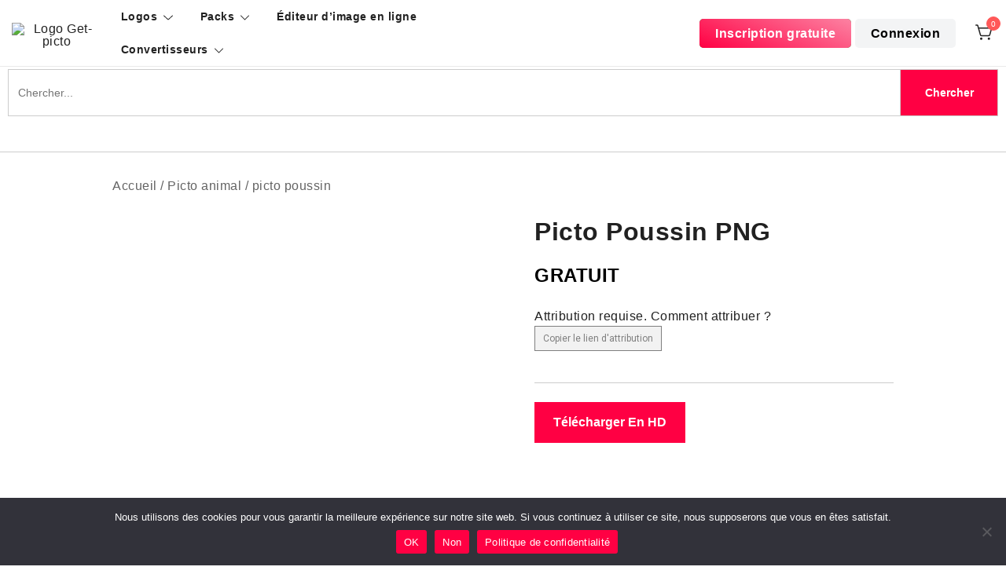

--- FILE ---
content_type: text/html; charset=utf-8
request_url: https://www.google.com/recaptcha/api2/aframe
body_size: 269
content:
<!DOCTYPE HTML><html><head><meta http-equiv="content-type" content="text/html; charset=UTF-8"></head><body><script nonce="4Wz5mcLf5_IDnJ4cVWXG9w">/** Anti-fraud and anti-abuse applications only. See google.com/recaptcha */ try{var clients={'sodar':'https://pagead2.googlesyndication.com/pagead/sodar?'};window.addEventListener("message",function(a){try{if(a.source===window.parent){var b=JSON.parse(a.data);var c=clients[b['id']];if(c){var d=document.createElement('img');d.src=c+b['params']+'&rc='+(localStorage.getItem("rc::a")?sessionStorage.getItem("rc::b"):"");window.document.body.appendChild(d);sessionStorage.setItem("rc::e",parseInt(sessionStorage.getItem("rc::e")||0)+1);localStorage.setItem("rc::h",'1768020859485');}}}catch(b){}});window.parent.postMessage("_grecaptcha_ready", "*");}catch(b){}</script></body></html>

--- FILE ---
content_type: text/css
request_url: https://get-picto.com/wp-content/themes/botiga-child/css/custom-converter.css?ver=6.8.3
body_size: 97
content:
.center {
    text-align: center;
    background-color:#F2F2F2;
    padding:25px;
    margin:50px 0px 50px 0px;
}

.drop-zone {
    background-color: #f2f2f2;
    padding: 20px;
    margin: 20px auto;
    border: 2px dashed #ccc;
    border-radius: 8px;
    cursor: pointer;
    transition: background-color 0.3s ease; /* Smooth transition for hover effect */
}

.drop-zone.dragover {
    background-color: #e2e2e2; /* Change color when dragged over */
}

.fileInput {
    display: none;
}

.progress-bar {
    width: 100%;
    background-color: #ccc;
    margin-top: 10px;
    border-radius: 4px;
}

.progress-bar div {
    width: 0;
    background-color: #4caf50;
    text-align: center;
    padding: 2px 0;
    border-radius: 4px;
    color: white;
}

.downloadLink {
    margin-top: 10px;
}

.center button {
    background-color: #FF0043 !important;
    color: #fff !important;
}

.center button:hover {
    background-color: #FF0043 !important;
    color: #fff !important;
}

.loading-message {
    text-align: center;
    margin-top: 20px;
    display: none; /* Masqué par défaut, sera affiché pendant le chargement */
    animation: fade 2s infinite; /* Animation de fondu */
}

/* Animation de fondu */
@keyframes fade {
    0%, 100% {
        opacity: 1;
    }
    50% {
        opacity: 0;
    }
}


--- FILE ---
content_type: text/css
request_url: https://get-picto.com/wp-content/themes/botiga-child/style.css?ver=2.3.9
body_size: 41
content:
/*
Theme Name: Botiga Child
Theme URI: http://athemes.com/theme/botiga
Author: aThemes
Author URI: http://athemes.com
Template: botiga
Version: 1.0
License: GNU General Public License v2 or later
License URI: http://www.gnu.org/licenses/gpl-2.0.html
Text Domain: botiga
*/


--- FILE ---
content_type: application/x-javascript
request_url: https://get-picto.com/wp-content/themes/botiga-child/base64-script.js?ver=1.0.0
body_size: 897
content:
document.addEventListener("DOMContentLoaded", function() {
    var dropArea = document.getElementById('drop_area');
    var imageInput = document.getElementById('imageInput');
    var preview = document.getElementById("preview");
    var imageInfo = document.getElementById("imageInfo");
    var historyContainer = document.getElementById("conversionHistory");
    var errorContainer = document.getElementById("errorContainer"); // Assurez-vous d'ajouter ce div dans votre HTML

    // Ajouter les images converties à l'historique
    function addToHistory(file, base64) {
        var container = document.createElement('div');
        container.className = 'history-item';
        var fileName = document.createElement('p');
        fileName.textContent = 'Image: ' + file.name;
        var progressBar = document.createElement('progress');
        progressBar.value = 100;
        progressBar.max = 100;
        var percent = document.createElement('span');
        percent.textContent = ' 100%';

        container.appendChild(fileName);
        container.appendChild(progressBar);
        container.appendChild(percent);
        historyContainer.appendChild(container);
    }

    // Configurer les événements de drag and drop
    dropArea.onclick = function() {
        imageInput.click();
    };

    dropArea.ondragover = dropArea.ondragenter = function(event) {
        event.preventDefault();
        dropArea.style.backgroundColor = 'lightgray';
    };

    dropArea.ondragleave = function() {
        dropArea.style.backgroundColor = '';
    };

    dropArea.ondrop = function(event) {
        event.preventDefault();
        dropArea.style.backgroundColor = '';
        imageInput.files = event.dataTransfer.files;
        processFile(imageInput.files[0]);
    };

    imageInput.onchange = function() {
        processFile(imageInput.files[0]);
    };

    // Traitement du fichier sélectionné ou déposé
    function processFile(file) {
        // Clear any previous preview or error messages
        preview.innerHTML = '';
        imageInfo.innerHTML = '';
        errorContainer.innerHTML = ''; // Clear error container on new file input

        if (file.size > 51200) { // Limite de taille de fichier à 50 Ko
            alert("L'image dépasse la limite de taille de 50 Ko. Veuillez choisir une image plus petite.");
            errorContainer.innerHTML = '<p style="color: red; text-align: center;">Conversion impossible : l\'image est trop grande.</p>';
            return; // Stop processing if the file is too large
        }

        document.getElementById('loadingGif').style.display = 'block';
        var reader = new FileReader();
        reader.onload = function(event) {
            var img = new Image();
            img.onload = function() {
                imageInfo.innerHTML = '<strong>Image d\'origine : ' + file.name + '</strong><br>Taille: ' + (file.size / 1024).toFixed(2) + ' Ko, Dimensions: ' + img.width + 'x' + img.height;
                preview.innerHTML = '<img src="' + event.target.result + '" style="width: 150px;">';
                addToHistory(file, event.target.result);
                document.getElementById('loadingGif').style.display = 'none';
            };
            img.src = event.target.result;
            document.getElementById("base64Output").value = event.target.result;
        };
        reader.onerror = function(event) {
            alert("Erreur de lecture de fichier : " + event.target.error.code);
            document.getElementById('loadingGif').style.display = 'none';
        };
        reader.readAsDataURL(file);
    }

    // Fonction pour copier le texte Base64
    function copierTexte() {
        var base64Text = document.getElementById("base64Output").value;
        if (base64Text.length) {
            navigator.clipboard.writeText(base64Text).then(() => {
                alert("Image en base64 copié !");
            }).catch(err => {
                alert("Erreur lors de la copie : " + err);
            });
        } else {
            alert("Veuillez convertir votre image");
        }
    }

    // Attacher la fonction de copie au bouton Copier
    var copyButton = document.querySelector('#form-copier-coller button');
    copyButton.addEventListener('click', copierTexte);
});
